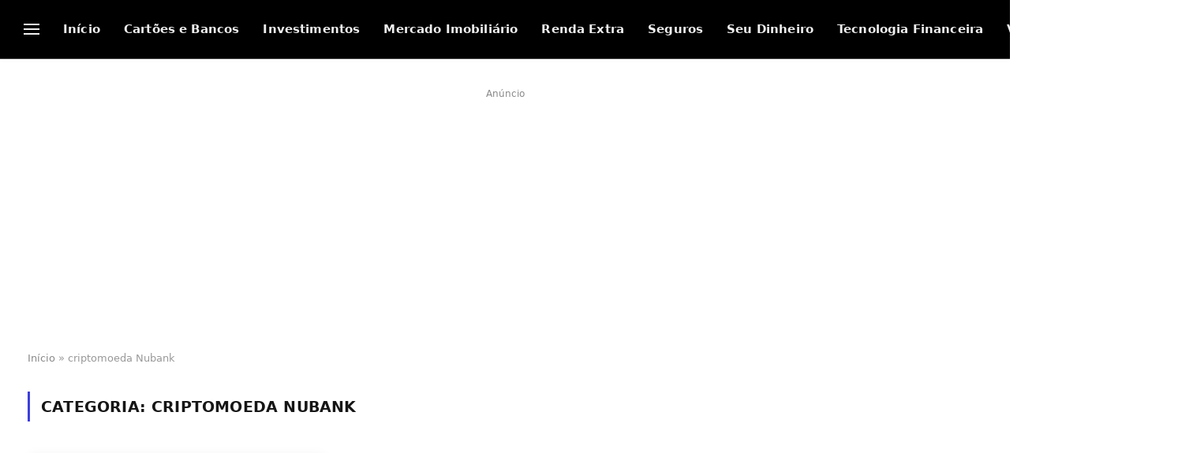

--- FILE ---
content_type: text/html; charset=UTF-8
request_url: https://ofan.com.br/tags/criptomoeda-nubank/
body_size: 12410
content:
<!DOCTYPE html><html lang="pt-BR" class="s-light site-s-light"><head><meta charset="UTF-8" /><meta name="viewport" content="width=device-width, initial-scale=1" /><link rel="dns-prefetch" href="https://pageview.joinads.me"><link rel="dns-prefetch" href="https://office.joinads.me"><link rel="dns-prefetch" href="https://script.joinads.me"><link rel="preconnect" href="https://pageview.joinads.me"><link rel="preconnect" href="https://office.joinads.me"><link rel="preconnect" href="https://script.joinads.me"><link rel="preload" href="https://script.joinads.me/myad18371.js" crossorigin="anonymous" as="script"> <script type="module" src="https://script.joinads.me/myad18371.js" crossorigin="anonymous" async></script> <meta name='robots' content='index, follow, max-image-preview:large, max-snippet:-1, max-video-preview:-1' /><title>Arquivos criptomoeda Nubank - Ofan</title><link rel="preload" as="font" href="https://ofan.com.br/wp-content/themes/smart-mag/css/icons/fonts/ts-icons.woff2?v3.2" type="font/woff2" crossorigin="anonymous" /><link rel="canonical" href="https://ofan.com.br/tags/criptomoeda-nubank/" /><meta property="og:locale" content="pt_BR" /><meta property="og:type" content="article" /><meta property="og:title" content="Arquivos criptomoeda Nubank - Ofan" /><meta property="og:url" content="https://ofan.com.br/tags/criptomoeda-nubank/" /><meta property="og:site_name" content="Ofan" /><meta name="twitter:card" content="summary_large_image" /> <script type="application/ld+json" class="yoast-schema-graph">{"@context":"https://schema.org","@graph":[{"@type":"CollectionPage","@id":"https://ofan.com.br/tags/criptomoeda-nubank/","url":"https://ofan.com.br/tags/criptomoeda-nubank/","name":"Arquivos criptomoeda Nubank - Ofan","isPartOf":{"@id":"https://ofan.com.br/#website"},"primaryImageOfPage":{"@id":"https://ofan.com.br/tags/criptomoeda-nubank/#primaryimage"},"image":{"@id":"https://ofan.com.br/tags/criptomoeda-nubank/#primaryimage"},"thumbnailUrl":"https://i0.wp.com/ofan.com.br/wp-content/uploads/2023/03/pexels-photo-5849557.webp?fit=1260%2C739&ssl=1","breadcrumb":{"@id":"https://ofan.com.br/tags/criptomoeda-nubank/#breadcrumb"},"inLanguage":"pt-BR"},{"@type":"ImageObject","inLanguage":"pt-BR","@id":"https://ofan.com.br/tags/criptomoeda-nubank/#primaryimage","url":"https://i0.wp.com/ofan.com.br/wp-content/uploads/2023/03/pexels-photo-5849557.webp?fit=1260%2C739&ssl=1","contentUrl":"https://i0.wp.com/ofan.com.br/wp-content/uploads/2023/03/pexels-photo-5849557.webp?fit=1260%2C739&ssl=1","width":1260,"height":739,"caption":"Nubank lançará sua criptomoeda: A Nucoin"},{"@type":"BreadcrumbList","@id":"https://ofan.com.br/tags/criptomoeda-nubank/#breadcrumb","itemListElement":[{"@type":"ListItem","position":1,"name":"Início","item":"https://ofan.com.br/"},{"@type":"ListItem","position":2,"name":"criptomoeda Nubank"}]},{"@type":"WebSite","@id":"https://ofan.com.br/#website","url":"https://ofan.com.br/","name":"Ofan","description":"Nosso site de finanças é o lugar ideal para você que busca aprender mais sobre o mercado financeiro e como gerir suas finanças pessoais de forma eficiente. Oferecemos dicas e informações completas sobre investimentos, empréstimos, financiamentos, cartões de crédito e outras soluções financeiras para ajudá-lo a tomar decisões mais seguras e inteligentes com seu dinheiro. Nossas análises são atualizadas regularmente, de modo que você sempre terá acesso às informações mais recentes e relevantes.","publisher":{"@id":"https://ofan.com.br/#/schema/person/2625d21d6d8e826bec4b731bb36d23e1"},"potentialAction":[{"@type":"SearchAction","target":{"@type":"EntryPoint","urlTemplate":"https://ofan.com.br/?s={search_term_string}"},"query-input":{"@type":"PropertyValueSpecification","valueRequired":true,"valueName":"search_term_string"}}],"inLanguage":"pt-BR"},{"@type":["Person","Organization"],"@id":"https://ofan.com.br/#/schema/person/2625d21d6d8e826bec4b731bb36d23e1","name":"Rodrigo G. C","image":{"@type":"ImageObject","inLanguage":"pt-BR","@id":"https://ofan.com.br/#/schema/person/image/","url":"https://i0.wp.com/ofan.com.br/wp-content/uploads/2023/02/cropped-cropped-245dc278-007f-40ea-9b69-7586de9e5803-2.jpg?fit=512%2C345&ssl=1","contentUrl":"https://i0.wp.com/ofan.com.br/wp-content/uploads/2023/02/cropped-cropped-245dc278-007f-40ea-9b69-7586de9e5803-2.jpg?fit=512%2C345&ssl=1","width":512,"height":345,"caption":"Rodrigo G. C"},"logo":{"@id":"https://ofan.com.br/#/schema/person/image/"},"description":"Meu nome é Rodrigo, nosso site é dedicado ao mundo das finanças. Através de uma abordagem clara e objetiva, nosso objetivo é fornecer conteúdo de qualidade que seja relevante e útil para nossa audiência. E-mail: contato@ofan.com.br","sameAs":["https://ofan.com.br"]}]}</script> <link rel='dns-prefetch' href='//www.googletagmanager.com' /><link rel='dns-prefetch' href='//stats.wp.com' /><link rel='dns-prefetch' href='//fonts.googleapis.com' /><link rel='dns-prefetch' href='//script.joinads.me' /><link rel='dns-prefetch' href='//pageview.joinads.me' /><link rel='dns-prefetch' href='//www.google-analytics.com' /><link rel='dns-prefetch' href='//f.clarity.ms' /><link rel='dns-prefetch' href='//pagead2.googlesyndication.com' /><link rel='dns-prefetch' href='//securepubads.g.doubleclick.net' /><link rel='dns-prefetch' href='//www.googletagservices.com' /><link rel='dns-prefetch' href='//office.joinads.me' /><link rel='preconnect' href='//i0.wp.com' /><link rel='preconnect' href='//c0.wp.com' /><link rel='preconnect' href='https://script.joinads.me' /><link rel='preconnect' href='https://www.googletagservices.com' /><link rel="alternate" type="application/rss+xml" title="Feed para Ofan &raquo;" href="https://ofan.com.br/feed/" /><link rel="alternate" type="application/rss+xml" title="Feed de comentários para Ofan &raquo;" href="https://ofan.com.br/comments/feed/" /><link rel="alternate" type="application/rss+xml" title="Feed de tag para Ofan &raquo; criptomoeda Nubank" href="https://ofan.com.br/tags/criptomoeda-nubank/feed/" /><link data-optimized="2" rel="stylesheet" href="https://ofan.com.br/wp-content/litespeed/css/9ddde6f056777910142466059ac05a62.css?ver=e24b4" /> <script type="text/javascript" src="https://c0.wp.com/c/6.8.3/wp-includes/js/jquery/jquery.min.js" id="jquery-core-js"></script> 
 <script type="text/javascript" src="https://www.googletagmanager.com/gtag/js?id=GT-TBWWH8J" id="google_gtagjs-js" async></script> <script id="google_gtagjs-js-after" type="litespeed/javascript">window.dataLayer=window.dataLayer||[];function gtag(){dataLayer.push(arguments)}
gtag("set","linker",{"domains":["ofan.com.br"]});gtag("js",new Date());gtag("set","developer_id.dZTNiMT",!0);gtag("config","GT-TBWWH8J")</script> <link rel="https://api.w.org/" href="https://ofan.com.br/wp-json/" /><link rel="alternate" title="JSON" type="application/json" href="https://ofan.com.br/wp-json/wp/v2/tags/440" /><link rel="EditURI" type="application/rsd+xml" title="RSD" href="https://ofan.com.br/xmlrpc.php?rsd" /><meta name="generator" content="Site Kit by Google 1.170.0" /><meta name="google-adsense-platform-account" content="ca-host-pub-2644536267352236"><meta name="google-adsense-platform-domain" content="sitekit.withgoogle.com"> <script type="application/javascript" src='https://sdki.truepush.com/sdk/v2.0.4/app.js' async></script>  <script type="text/javascript" async="async" src="https://pagead2.googlesyndication.com/pagead/js/adsbygoogle.js?client=ca-pub-2064617229391220&amp;host=ca-host-pub-2644536267352236" crossorigin="anonymous"></script> <link rel="icon" href="https://i0.wp.com/ofan.com.br/wp-content/uploads/2023/12/cropped-Favicon-Ofan-512-x-512-PNG.png?fit=32%2C32&#038;ssl=1" sizes="32x32" /><link rel="icon" href="https://i0.wp.com/ofan.com.br/wp-content/uploads/2023/12/cropped-Favicon-Ofan-512-x-512-PNG.png?fit=192%2C192&#038;ssl=1" sizes="192x192" /><link rel="apple-touch-icon" href="https://i0.wp.com/ofan.com.br/wp-content/uploads/2023/12/cropped-Favicon-Ofan-512-x-512-PNG.png?fit=180%2C180&#038;ssl=1" /><meta name="msapplication-TileImage" content="https://i0.wp.com/ofan.com.br/wp-content/uploads/2023/12/cropped-Favicon-Ofan-512-x-512-PNG.png?fit=270%2C270&#038;ssl=1" /></head><body class="archive tag tag-criptomoeda-nubank tag-440 wp-theme-smart-mag no-sidebar has-lb has-lb-sm ts-img-hov-fade layout-normal"><div id="joinadsloader__wrapper"><div id="joinadsloader__spinner"></div></div> <script>window.scrollTo({top:0, behavior:'smooth'});disableScroll();let loader = document.querySelector('#joinadsloader__wrapper');let waitSlotRender = ['Content1'];if (waitSlotRender.length > 0) { setupAdListener();} else { window.addEventListener("load", () => { waitFor(() => true).then(() => { fadeOut(loader);});});} setTimeout(() => { fadeOut(loader);}, 7000);function fadeOut(div) { if (document.getElementById(div.id)) { div.addEventListener('animationend', () => { document.body.style.position = '';div.remove();});div.style = 'animation:joinadsloader-fadeOut 0.5s forwards;';} enableScroll();} function waitFor(conditionFunction) { const poll = resolve => { if (conditionFunction()) resolve();else setTimeout(() => poll(resolve), 10);};return new Promise(poll);} function setupAdListener() { window.googletag = window.googletag || {cmd:[]};googletag.cmd.push(() => { googletag.pubads().addEventListener('slotOnload', event => { if (!event.isEmpty) { adLoaded = true;fadeOut(loader);} if (Array.isArray(waitSlotRender) && waitSlotRender.includes(event.slot.getSlotElementId())) { waitFor(() => true).then(() => { fadeOut(loader);});} });});} function disableScroll() { document.body.style.overflow = 'hidden';document.body.style.position = 'fixed';document.body.style.width = '100%';} function enableScroll() { document.body.style.overflow = '';document.body.style.position = '';document.body.style.width = '';}</script> 
<noscript>
<img height="1" width="1" style="display:none" alt="fbpx"
src="https://www.facebook.com/tr?id=839245361720913&ev=PageView&noscript=1" />
</noscript><div class="main-wrap"><div class="off-canvas-backdrop"></div><div class="mobile-menu-container off-canvas" id="off-canvas"><div class="off-canvas-head">
<a href="#" class="close">
<span class="visuallyhidden">Close Menu</span>
<i class="tsi tsi-times"></i>
</a><div class="ts-logo">
<img data-lazyloaded="1" src="[data-uri]" class="logo-mobile logo-image logo-image-dark" data-src="https://i0.wp.com/ofan.com.br/wp-content/uploads/2023/12/logo-ofan-sem-fundo-png.png?fit=2000%2C720&#038;ssl=1" width="1000" height="360" alt="Ofan"/><img data-lazyloaded="1" src="[data-uri]" class="logo-mobile logo-image" data-src="https://i0.wp.com/ofan.com.br/wp-content/uploads/2023/12/logo-ofan-sem-fundo-png.png?fit=2000%2C720&#038;ssl=1" width="1000" height="360" alt="Ofan"/></div></div><div class="off-canvas-content"><ul class="mobile-menu"></ul><div class="off-canvas-widgets"><div id="smartmag-block-posts-small-3" class="widget ts-block-widget smartmag-widget-posts-small"><div class="block"><section class="block-wrap block-posts-small block-sc has-media-shadows" data-id="1"><div class="block-content"><div class="loop loop-small loop-small- loop-sep loop-small-sep grid grid-1 md:grid-1 sm:grid-1 xs:grid-1"><article class="l-post small-post m-pos-left"><div class="media">
<a href="https://ofan.com.br/car-accident-lawyer-the-financial-impact/" class="image-link media-ratio ratio-is-custom" title="Car Accident Lawyer: The Financial Impact"><span data-bgsrc="https://i0.wp.com/ofan.com.br/wp-content/uploads/2025/10/car-accident-lawyer-the-financial-impact.webp?fit=300%2C200&amp;ssl=1" class="img bg-cover wp-post-image attachment-medium size-medium lazyload" data-bgset="https://i0.wp.com/ofan.com.br/wp-content/uploads/2025/10/car-accident-lawyer-the-financial-impact.webp?w=1280&amp;ssl=1 1280w, https://i0.wp.com/ofan.com.br/wp-content/uploads/2025/10/car-accident-lawyer-the-financial-impact.webp?resize=300%2C200&amp;ssl=1 300w, https://i0.wp.com/ofan.com.br/wp-content/uploads/2025/10/car-accident-lawyer-the-financial-impact.webp?resize=1024%2C682&amp;ssl=1 1024w, https://i0.wp.com/ofan.com.br/wp-content/uploads/2025/10/car-accident-lawyer-the-financial-impact.webp?resize=768%2C512&amp;ssl=1 768w, https://i0.wp.com/ofan.com.br/wp-content/uploads/2025/10/car-accident-lawyer-the-financial-impact.webp?resize=150%2C100&amp;ssl=1 150w, https://i0.wp.com/ofan.com.br/wp-content/uploads/2025/10/car-accident-lawyer-the-financial-impact.webp?resize=450%2C300&amp;ssl=1 450w, https://i0.wp.com/ofan.com.br/wp-content/uploads/2025/10/car-accident-lawyer-the-financial-impact.webp?resize=1200%2C800&amp;ssl=1 1200w" data-sizes="(max-width: 122px) 100vw, 122px" role="img" aria-label="Car Accident Lawyer: The Financial Impact"></span></a></div><div class="content"><div class="post-meta post-meta-a post-meta-left has-below"><h4 class="is-title post-title"><a href="https://ofan.com.br/car-accident-lawyer-the-financial-impact/">Car Accident Lawyer: The Financial Impact</a></h4><div class="post-meta-items meta-below"><span class="meta-item date"><span class="date-link"><time class="post-date" datetime="2025-10-28T17:31:53-03:00">28 de outubro de 2025</time></span></span></div></div></div></article><article class="l-post small-post m-pos-left"><div class="media">
<a href="https://ofan.com.br/elon-musk-atinge-marca-historica-de-us-500-bilhoes/" class="image-link media-ratio ratio-is-custom" title="Elon Musk Atinge Marca Histórica de US$ 500 bilhões"><span data-bgsrc="https://i0.wp.com/ofan.com.br/wp-content/uploads/2025/10/elon-musk-atinge-marca-historica-de-us-500-bilhoes.webp?fit=300%2C201&amp;ssl=1" class="img bg-cover wp-post-image attachment-medium size-medium lazyload" data-bgset="https://i0.wp.com/ofan.com.br/wp-content/uploads/2025/10/elon-musk-atinge-marca-historica-de-us-500-bilhoes.webp?w=1280&amp;ssl=1 1280w, https://i0.wp.com/ofan.com.br/wp-content/uploads/2025/10/elon-musk-atinge-marca-historica-de-us-500-bilhoes.webp?resize=300%2C201&amp;ssl=1 300w, https://i0.wp.com/ofan.com.br/wp-content/uploads/2025/10/elon-musk-atinge-marca-historica-de-us-500-bilhoes.webp?resize=1024%2C685&amp;ssl=1 1024w, https://i0.wp.com/ofan.com.br/wp-content/uploads/2025/10/elon-musk-atinge-marca-historica-de-us-500-bilhoes.webp?resize=768%2C514&amp;ssl=1 768w, https://i0.wp.com/ofan.com.br/wp-content/uploads/2025/10/elon-musk-atinge-marca-historica-de-us-500-bilhoes.webp?resize=150%2C100&amp;ssl=1 150w, https://i0.wp.com/ofan.com.br/wp-content/uploads/2025/10/elon-musk-atinge-marca-historica-de-us-500-bilhoes.webp?resize=450%2C301&amp;ssl=1 450w, https://i0.wp.com/ofan.com.br/wp-content/uploads/2025/10/elon-musk-atinge-marca-historica-de-us-500-bilhoes.webp?resize=1200%2C803&amp;ssl=1 1200w" data-sizes="(max-width: 122px) 100vw, 122px" role="img" aria-label="Elon Musk Atinge Marca Histórica de US$ 500 bilhões"></span></a></div><div class="content"><div class="post-meta post-meta-a post-meta-left has-below"><h4 class="is-title post-title"><a href="https://ofan.com.br/elon-musk-atinge-marca-historica-de-us-500-bilhoes/">Elon Musk Atinge Marca Histórica de US$ 500 bilhões</a></h4><div class="post-meta-items meta-below"><span class="meta-item date"><span class="date-link"><time class="post-date" datetime="2025-10-11T16:42:43-03:00">11 de outubro de 2025</time></span></span></div></div></div></article><article class="l-post small-post m-pos-left"><div class="media">
<a href="https://ofan.com.br/o-que-sao-bdrs-e-como-investir-neles/" class="image-link media-ratio ratio-is-custom" title="O que são BDRs e como investir neles?"><span data-bgsrc="https://i0.wp.com/ofan.com.br/wp-content/uploads/2024/09/o-que-sao-bdrs-e-como-investir-neles.webp?fit=300%2C200&amp;ssl=1" class="img bg-cover wp-post-image attachment-medium size-medium lazyload" data-bgset="https://i0.wp.com/ofan.com.br/wp-content/uploads/2024/09/o-que-sao-bdrs-e-como-investir-neles.webp?w=1280&amp;ssl=1 1280w, https://i0.wp.com/ofan.com.br/wp-content/uploads/2024/09/o-que-sao-bdrs-e-como-investir-neles.webp?resize=300%2C200&amp;ssl=1 300w, https://i0.wp.com/ofan.com.br/wp-content/uploads/2024/09/o-que-sao-bdrs-e-como-investir-neles.webp?resize=1024%2C682&amp;ssl=1 1024w, https://i0.wp.com/ofan.com.br/wp-content/uploads/2024/09/o-que-sao-bdrs-e-como-investir-neles.webp?resize=768%2C512&amp;ssl=1 768w, https://i0.wp.com/ofan.com.br/wp-content/uploads/2024/09/o-que-sao-bdrs-e-como-investir-neles.webp?resize=150%2C100&amp;ssl=1 150w, https://i0.wp.com/ofan.com.br/wp-content/uploads/2024/09/o-que-sao-bdrs-e-como-investir-neles.webp?resize=450%2C300&amp;ssl=1 450w, https://i0.wp.com/ofan.com.br/wp-content/uploads/2024/09/o-que-sao-bdrs-e-como-investir-neles.webp?resize=1200%2C800&amp;ssl=1 1200w" data-sizes="(max-width: 122px) 100vw, 122px" role="img" aria-label="O que são BDRs e como investir neles?"></span></a></div><div class="content"><div class="post-meta post-meta-a post-meta-left has-below"><h4 class="is-title post-title"><a href="https://ofan.com.br/o-que-sao-bdrs-e-como-investir-neles/">O que são BDRs e como investir neles?</a></h4><div class="post-meta-items meta-below"><span class="meta-item date"><span class="date-link"><time class="post-date" datetime="2025-08-25T13:42:26-03:00">25 de agosto de 2025</time></span></span></div></div></div></article><article class="l-post small-post m-pos-left"><div class="media">
<a href="https://ofan.com.br/como-juros-americanos-afetam-investimentos/" class="image-link media-ratio ratio-is-custom" title="Como os Juros Americanos Impactam os Investimentos?"><span data-bgsrc="https://i0.wp.com/ofan.com.br/wp-content/uploads/2025/04/como-juros-americanos-afetam-investimentos.webp?fit=300%2C200&amp;ssl=1" class="img bg-cover wp-post-image attachment-medium size-medium lazyload" data-bgset="https://i0.wp.com/ofan.com.br/wp-content/uploads/2025/04/como-juros-americanos-afetam-investimentos.webp?w=1280&amp;ssl=1 1280w, https://i0.wp.com/ofan.com.br/wp-content/uploads/2025/04/como-juros-americanos-afetam-investimentos.webp?resize=300%2C200&amp;ssl=1 300w, https://i0.wp.com/ofan.com.br/wp-content/uploads/2025/04/como-juros-americanos-afetam-investimentos.webp?resize=1024%2C682&amp;ssl=1 1024w, https://i0.wp.com/ofan.com.br/wp-content/uploads/2025/04/como-juros-americanos-afetam-investimentos.webp?resize=768%2C512&amp;ssl=1 768w, https://i0.wp.com/ofan.com.br/wp-content/uploads/2025/04/como-juros-americanos-afetam-investimentos.webp?resize=150%2C100&amp;ssl=1 150w, https://i0.wp.com/ofan.com.br/wp-content/uploads/2025/04/como-juros-americanos-afetam-investimentos.webp?resize=450%2C300&amp;ssl=1 450w, https://i0.wp.com/ofan.com.br/wp-content/uploads/2025/04/como-juros-americanos-afetam-investimentos.webp?resize=1200%2C800&amp;ssl=1 1200w" data-sizes="(max-width: 122px) 100vw, 122px" role="img" aria-label="Como os Juros Americanos Impactam os Investimentos?"></span></a></div><div class="content"><div class="post-meta post-meta-a post-meta-left has-below"><h4 class="is-title post-title"><a href="https://ofan.com.br/como-juros-americanos-afetam-investimentos/">Como os Juros Americanos Impactam os Investimentos?</a></h4><div class="post-meta-items meta-below"><span class="meta-item date"><span class="date-link"><time class="post-date" datetime="2025-04-29T14:35:34-03:00">29 de abril de 2025</time></span></span></div></div></div></article></div></div></section></div></div></div></div></div><div class="smart-head smart-head-a smart-head-main" id="smart-head" data-sticky="auto" data-sticky-type="smart" data-sticky-full><div class="smart-head-row smart-head-mid smart-head-row-3 s-dark smart-head-row-full"><div class="inner full"><div class="items items-left ">
<button class="offcanvas-toggle has-icon" type="button" aria-label="Menu">
<span class="hamburger-icon hamburger-icon-b">
<span class="inner"></span>
</span>
</button><div class="nav-wrap"><nav class="navigation navigation-main nav-hov-a"><ul id="menu-menu-principal" class="menu"><li id="menu-item-3318" class="menu-item menu-item-type-custom menu-item-object-custom menu-item-home menu-item-3318"><a href="https://ofan.com.br/">Início</a></li><li id="menu-item-2725" class="menu-item menu-item-type-taxonomy menu-item-object-category menu-cat-1337 menu-item-2725"><a href="https://ofan.com.br/categoria/cartoes-e-bancos/">Cartões e Bancos</a></li><li id="menu-item-2726" class="menu-item menu-item-type-taxonomy menu-item-object-category menu-cat-1338 menu-item-2726"><a href="https://ofan.com.br/categoria/investimentos/">Investimentos</a></li><li id="menu-item-2326" class="menu-item menu-item-type-taxonomy menu-item-object-category menu-cat-27 menu-item-2326"><a href="https://ofan.com.br/categoria/mercado-imobiliario/">Mercado Imobiliário</a></li><li id="menu-item-2322" class="menu-item menu-item-type-taxonomy menu-item-object-category menu-cat-26 menu-item-2322"><a href="https://ofan.com.br/categoria/renda-extra/">Renda Extra</a></li><li id="menu-item-3373" class="menu-item menu-item-type-taxonomy menu-item-object-category menu-cat-1928 menu-item-3373"><a href="https://ofan.com.br/categoria/seguros/">Seguros</a></li><li id="menu-item-2320" class="menu-item menu-item-type-taxonomy menu-item-object-category menu-cat-1 menu-item-2320"><a href="https://ofan.com.br/categoria/seu-dinheiro/">Seu Dinheiro</a></li><li id="menu-item-2321" class="menu-item menu-item-type-taxonomy menu-item-object-category menu-cat-6 menu-item-2321"><a href="https://ofan.com.br/categoria/tecnologia-financeira/">Tecnologia Financeira</a></li><li id="menu-item-3596" class="menu-item menu-item-type-taxonomy menu-item-object-category menu-cat-2144 menu-item-3596"><a href="https://ofan.com.br/categoria/variedades/">Variedades</a></li></ul></nav></div></div><div class="items items-center ">
<a href="https://ofan.com.br/" title="Ofan" rel="home" class="logo-link ts-logo logo-is-image">
<span>
<img data-lazyloaded="1" src="[data-uri]" data-src="https://ofan.com.br/wp-content/uploads/2023/12/logo-ofan-sem-fundo-png.png" class="logo-image logo-image-dark" alt="Ofan" width="2000" height="720"/><img data-lazyloaded="1" src="[data-uri]" data-src="https://ofan.com.br/wp-content/uploads/2023/12/logo-ofan-sem-fundo-png.png" class="logo-image" alt="Ofan" width="2000" height="720"/>
</span>
</a></div><div class="items items-right "><div class="scheme-switcher has-icon-only">
<a href="#" class="toggle is-icon toggle-dark" title="Switch to Dark Design - easier on eyes.">
<i class="icon tsi tsi-moon"></i>
</a>
<a href="#" class="toggle is-icon toggle-light" title="Switch to Light Design.">
<i class="icon tsi tsi-bright"></i>
</a></div><a href="#" class="search-icon has-icon-only is-icon" title="Search">
<i class="tsi tsi-search"></i>
</a></div></div></div></div><div class="smart-head smart-head-a smart-head-mobile" id="smart-head-mobile" data-sticky="mid" data-sticky-type="smart" data-sticky-full><div class="smart-head-row smart-head-mid smart-head-row-3 s-dark smart-head-row-full"><div class="inner full"><div class="items items-left ">
<button class="offcanvas-toggle has-icon" type="button" aria-label="Menu">
<span class="hamburger-icon hamburger-icon-a">
<span class="inner"></span>
</span>
</button></div><div class="items items-center ">
<a href="https://ofan.com.br/" title="Ofan" rel="home" class="logo-link ts-logo logo-is-image">
<span>
<img data-lazyloaded="1" src="[data-uri]" class="logo-mobile logo-image logo-image-dark" data-src="https://i0.wp.com/ofan.com.br/wp-content/uploads/2023/12/logo-ofan-sem-fundo-png.png?fit=2000%2C720&#038;ssl=1" width="1000" height="360" alt="Ofan"/><img data-lazyloaded="1" src="[data-uri]" class="logo-mobile logo-image" data-src="https://i0.wp.com/ofan.com.br/wp-content/uploads/2023/12/logo-ofan-sem-fundo-png.png?fit=2000%2C720&#038;ssl=1" width="1000" height="360" alt="Ofan"/>
</span>
</a></div><div class="items items-right "><div class="scheme-switcher has-icon-only">
<a href="#" class="toggle is-icon toggle-dark" title="Switch to Dark Design - easier on eyes.">
<i class="icon tsi tsi-moon"></i>
</a>
<a href="#" class="toggle is-icon toggle-light" title="Switch to Light Design.">
<i class="icon tsi tsi-bright"></i>
</a></div><a href="#" class="search-icon has-icon-only is-icon" title="Search">
<i class="tsi tsi-search"></i>
</a></div></div></div></div><div class="a-wrap a-wrap-base a-wrap-2"><div class="label">Anúncio</div> <script async src="https://pagead2.googlesyndication.com/pagead/js/adsbygoogle.js?client=ca-pub-2064617229391220"
     crossorigin="anonymous"></script> 
<ins class="adsbygoogle"
style="display:block"
data-ad-client="ca-pub-2064617229391220"
data-ad-slot="2745385789"
data-ad-format="auto"
data-full-width-responsive="true"></ins> <script>(adsbygoogle = window.adsbygoogle || []).push({});</script></div><nav class="breadcrumbs is-full-width breadcrumbs-a" id="breadcrumb"><div class="inner ts-contain "><span><span><a href="https://ofan.com.br/">Início</a></span> » <span class="breadcrumb_last" aria-current="page">criptomoeda Nubank</span></span></div></nav><div class="main ts-contain cf no-sidebar"><div class="ts-row"><div class="col-8 main-content"><h1 class="archive-heading">
Categoria: <span>criptomoeda Nubank</span></h1><section class="block-wrap block-grid mb-none has-media-shadows" data-id="2"><div class="block-content"><div class="loop loop-grid loop-grid-card grid grid-3 md:grid-2 xs:grid-1"><article class="l-post grid-post grid-card-post"><div class="media">
<a href="https://ofan.com.br/nubank-lancara-sua-criptomoeda-a-nucoin/" class="image-link media-ratio ratio-16-9" title="Nubank lançará sua Criptomoeda: A Nucoin"><span data-bgsrc="https://i0.wp.com/ofan.com.br/wp-content/uploads/2023/03/pexels-photo-5849557.webp?fit=1024%2C601&amp;ssl=1" class="img bg-cover wp-post-image attachment-bunyad-grid size-bunyad-grid no-lazy skip-lazy" data-bgset="https://i0.wp.com/ofan.com.br/wp-content/uploads/2023/03/pexels-photo-5849557.webp?w=1260&amp;ssl=1 1260w, https://i0.wp.com/ofan.com.br/wp-content/uploads/2023/03/pexels-photo-5849557.webp?resize=300%2C176&amp;ssl=1 300w, https://i0.wp.com/ofan.com.br/wp-content/uploads/2023/03/pexels-photo-5849557.webp?resize=1024%2C601&amp;ssl=1 1024w, https://i0.wp.com/ofan.com.br/wp-content/uploads/2023/03/pexels-photo-5849557.webp?resize=768%2C450&amp;ssl=1 768w" data-sizes="(max-width: 390px) 100vw, 390px" role="img" aria-label="Nubank lançará sua criptomoeda: A Nucoin"></span></a></div><div class="content"><div class="post-meta post-meta-a has-below"><div class="post-meta-items meta-above"><span class="meta-item cat-labels">
<a href="https://ofan.com.br/categoria/tecnologia-financeira/" class="category term-color-6" rel="category">Tecnologia Financeira</a>
</span></div><h2 class="is-title post-title"><a href="https://ofan.com.br/nubank-lancara-sua-criptomoeda-a-nucoin/">Nubank lançará sua Criptomoeda: A Nucoin</a></h2><div class="post-meta-items meta-below"><span class="meta-item post-author"><span class="by">By</span> <a href="https://ofan.com.br/author/rodrigogc2014/" title="Posts de Rodrigo G. C" rel="author">Rodrigo G. C</a></span><span class="meta-item date"><span class="date-link"><time class="post-date" datetime="2023-03-08T12:00:14-03:00">8 de março de 2023</time></span></span></div></div><div class="excerpt"><p>Nubank lançará sua criptomoeda: A Nucoin. O Nubank lançará sua criptomoeda, a Nucoin, que promete revolucionar o mercado financeiro. Este&hellip;</p></div></div></article></div><nav class="main-pagination pagination-numbers" data-type="numbers"></nav></div></section></div></div></div><footer class="main-footer cols-gap-lg footer-bold s-dark"><div class="lower-footer bold-footer-lower"><div class="ts-contain inner"><div class="links"><div class="menu-menu-secundario-container"><ul id="menu-menu-secundario" class="menu"><li id="menu-item-2337" class="menu-item menu-item-type-post_type menu-item-object-page menu-item-privacy-policy menu-item-2337"><a rel="privacy-policy" href="https://ofan.com.br/politica-de-privacidade/">Política de Privacidade</a></li><li id="menu-item-2338" class="menu-item menu-item-type-post_type menu-item-object-page menu-item-2338"><a href="https://ofan.com.br/contato/">Contato</a></li><li id="menu-item-2339" class="menu-item menu-item-type-post_type menu-item-object-page menu-item-2339"><a href="https://ofan.com.br/politica-de-cookies/">Política de Cookies</a></li><li id="menu-item-2340" class="menu-item menu-item-type-post_type menu-item-object-page menu-item-2340"><a href="https://ofan.com.br/sobre-nos/">Sobre Nós</a></li><li id="menu-item-2341" class="menu-item menu-item-type-post_type menu-item-object-page menu-item-2341"><a href="https://ofan.com.br/termos-e-condicoes-de-uso-do-site/">Termos e Condições de Uso do Site</a></li></ul></div></div><div class="copyright">
&copy; 2026 Todos os direitos reservados - OFAN</div></div></div></footer></div><div class="search-modal-wrap" data-scheme="dark"><div class="search-modal-box" role="dialog" aria-modal="true"><form method="get" class="search-form" action="https://ofan.com.br/">
<input type="search" class="search-field live-search-query" name="s" placeholder="Search..." value="" required /><button type="submit" class="search-submit visuallyhidden">Submit</button><p class="message">
Type above and press <em>Enter</em> to search. Press <em>Esc</em> to cancel.</p></form></div></div> <script type="speculationrules">{"prefetch":[{"source":"document","where":{"and":[{"href_matches":"\/*"},{"not":{"href_matches":["\/wp-*.php","\/wp-admin\/*","\/wp-content\/uploads\/*","\/wp-content\/*","\/wp-content\/plugins\/*","\/wp-content\/themes\/smart-mag\/*","\/*\\?(.+)"]}},{"not":{"selector_matches":"a[rel~=\"nofollow\"]"}},{"not":{"selector_matches":".no-prefetch, .no-prefetch a"}}]},"eagerness":"conservative"}]}</script> <div id='fb-pxl-ajax-code'></div><div id="cookies-eu-wrapper"><div
id="cookies-eu-banner"
data-wait-remove="250"
><div id="cookies-eu-label">Este site usa cookies para melhorar sua experiência de navegação. Ao continuar você concorda com nossa Política de Cookies.
&nbsp;&nbsp;</div><div id="cookies-eu-buttons">
<button id="cookies-eu-reject" class="cookies-eu-reject">Não aceito</button>
<button id="cookies-eu-accept" class="cookies-eu-accept">Aceito</button></div></div></div><div id="cookies-eu-banner-closed">
<span>Privacidad</span></div><div id="detect-modal" class="ts-modal detect-modal" aria-hidden="true"
data-delay="1"
data-no-reshow 				data-reshow-timeout="2"><div class="ts-modal-overlay" tabindex="-1"><div class="ts-modal-container" role="dialog" aria-modal="true" aria-labelledby="detect-modal-title"><header class="ts-modal-header"><div id="detect-modal-title" class="visuallyhidden">
Bloqueador de anúncios ativado!</div><button class="close-btn" aria-label="Close modal" data-micromodal-close></button></header><div class="detect-modal-content">
<svg class="stop-icon" width="70px" height="70px" viewBox="0 0 24 24" fill="none" xmlns="http://www.w3.org/2000/svg"><g id="Warning"><path id="Vector" d="M5.75 5.75L18.25 18.25M12 21C7.02944 21 3 16.9706 3 12C3 7.02944 7.02944 3 12 3C16.9706 3 21 7.02944 21 12C21 16.9706 16.9706 21 12 21Z" stroke="currentColor" stroke-width="2" stroke-linecap="round" stroke-linejoin="round"/></g></svg><h5 class="heading">Bloqueador de anúncios ativado!</h5><div class="message">
Nosso site é possível através da exibição de anúncios on-line aos nossos visitantes. Por favor, ajude-nos desativando seu bloqueador de anúncios.</div></div></div></div></div> <script>/** @copyright 2023 ThemeSphere. */"use strict";(function() {let theModal;let noReshow = 0;let didTest  = false;const STORAGE_KEY = 'detect-message-shown';function init() {document.readyState === 'complete' ? ready() : window.addEventListener('load', ready);}function ready() {theModal = document.querySelector('#detect-modal');const delay = parseFloat(theModal.dataset.delay);(delay > 0 ? setTimeout(() => doTest(), delay*1000) : doTest());}function doTest() {const random = max => Math.floor(Math.random() * max);if (didTest) {return;}const testWrap = document.createElement('ins');const classes = ['adsbygoogle', 'ad-slot',random(1000)];const testStyle = 'background: transparent; z-index: -1; height: 1px; width: 0; position: absolute;';Object.assign(testWrap, {className: classes.sort(() => .5 - Math.random()).join(' '),style: testStyle,'data-ad-slot': random(10^6)});document.body.append(testWrap);const testWrap2 = document.createElement('div');document.body.append(Object.assign(testWrap2,{className: 'ad-250',style: testStyle}));requestAnimationFrame(() => {if (!testWrap.clientHeight || !testWrap2.clientHeight) {showModal();}testWrap.remove();testWrap2.remove();didTest = true;});}function toggleScroll(toggle) {switch (toggle) {case 'enable':Object.assign(document.body.style, { overflow: '' });break;case 'disable':Object.assign(document.body.style, { overflow: 'hidden' });break;default:}}function initModal() {noReshow = theModal.hasAttribute('data-no-reshow') ? 1 : 0;}function showModal() {initModal();if (noReshow) {const value = localStorage.getItem(STORAGE_KEY);if (value && value > Date.now()) {return;}}theModal.classList.toggle('is-open');theModal.setAttribute('aria-hidden', 'false');toggleScroll('disable');theModal.addEventListener('click', e => {if (e.target.hasAttribute('data-micromodal-close')) {closeModal();e.preventDefault();}});}function closeModal() {theModal.classList.toggle('is-open');theModal.setAttribute('aria-hidden', 'true');toggleScroll('enable');if (noReshow) {localStorage.setItem(STORAGE_KEY, Date.now() + (parseInt(theModal.dataset.reshowTimeout) * 3600 * 1000));}else {localStorage.removeItem(STORAGE_KEY);}}init();})();</script> <script type="text/javascript" id="jetpack-stats-js-before">/*  */
_stq = window._stq || [];
_stq.push([ "view", {"v":"ext","blog":"220407822","post":"0","tz":"-3","srv":"ofan.com.br","arch_tag":"criptomoeda-nubank","arch_results":"1","j":"1:15.4"} ]);
_stq.push([ "clickTrackerInit", "220407822", "0" ]);
/*  */</script> <script type="text/javascript" src="https://stats.wp.com/e-202604.js" id="jetpack-stats-js" defer="defer" data-wp-strategy="defer"></script> <script data-no-optimize="1">window.lazyLoadOptions=Object.assign({},{threshold:300},window.lazyLoadOptions||{});!function(t,e){"object"==typeof exports&&"undefined"!=typeof module?module.exports=e():"function"==typeof define&&define.amd?define(e):(t="undefined"!=typeof globalThis?globalThis:t||self).LazyLoad=e()}(this,function(){"use strict";function e(){return(e=Object.assign||function(t){for(var e=1;e<arguments.length;e++){var n,a=arguments[e];for(n in a)Object.prototype.hasOwnProperty.call(a,n)&&(t[n]=a[n])}return t}).apply(this,arguments)}function o(t){return e({},at,t)}function l(t,e){return t.getAttribute(gt+e)}function c(t){return l(t,vt)}function s(t,e){return function(t,e,n){e=gt+e;null!==n?t.setAttribute(e,n):t.removeAttribute(e)}(t,vt,e)}function i(t){return s(t,null),0}function r(t){return null===c(t)}function u(t){return c(t)===_t}function d(t,e,n,a){t&&(void 0===a?void 0===n?t(e):t(e,n):t(e,n,a))}function f(t,e){et?t.classList.add(e):t.className+=(t.className?" ":"")+e}function _(t,e){et?t.classList.remove(e):t.className=t.className.replace(new RegExp("(^|\\s+)"+e+"(\\s+|$)")," ").replace(/^\s+/,"").replace(/\s+$/,"")}function g(t){return t.llTempImage}function v(t,e){!e||(e=e._observer)&&e.unobserve(t)}function b(t,e){t&&(t.loadingCount+=e)}function p(t,e){t&&(t.toLoadCount=e)}function n(t){for(var e,n=[],a=0;e=t.children[a];a+=1)"SOURCE"===e.tagName&&n.push(e);return n}function h(t,e){(t=t.parentNode)&&"PICTURE"===t.tagName&&n(t).forEach(e)}function a(t,e){n(t).forEach(e)}function m(t){return!!t[lt]}function E(t){return t[lt]}function I(t){return delete t[lt]}function y(e,t){var n;m(e)||(n={},t.forEach(function(t){n[t]=e.getAttribute(t)}),e[lt]=n)}function L(a,t){var o;m(a)&&(o=E(a),t.forEach(function(t){var e,n;e=a,(t=o[n=t])?e.setAttribute(n,t):e.removeAttribute(n)}))}function k(t,e,n){f(t,e.class_loading),s(t,st),n&&(b(n,1),d(e.callback_loading,t,n))}function A(t,e,n){n&&t.setAttribute(e,n)}function O(t,e){A(t,rt,l(t,e.data_sizes)),A(t,it,l(t,e.data_srcset)),A(t,ot,l(t,e.data_src))}function w(t,e,n){var a=l(t,e.data_bg_multi),o=l(t,e.data_bg_multi_hidpi);(a=nt&&o?o:a)&&(t.style.backgroundImage=a,n=n,f(t=t,(e=e).class_applied),s(t,dt),n&&(e.unobserve_completed&&v(t,e),d(e.callback_applied,t,n)))}function x(t,e){!e||0<e.loadingCount||0<e.toLoadCount||d(t.callback_finish,e)}function M(t,e,n){t.addEventListener(e,n),t.llEvLisnrs[e]=n}function N(t){return!!t.llEvLisnrs}function z(t){if(N(t)){var e,n,a=t.llEvLisnrs;for(e in a){var o=a[e];n=e,o=o,t.removeEventListener(n,o)}delete t.llEvLisnrs}}function C(t,e,n){var a;delete t.llTempImage,b(n,-1),(a=n)&&--a.toLoadCount,_(t,e.class_loading),e.unobserve_completed&&v(t,n)}function R(i,r,c){var l=g(i)||i;N(l)||function(t,e,n){N(t)||(t.llEvLisnrs={});var a="VIDEO"===t.tagName?"loadeddata":"load";M(t,a,e),M(t,"error",n)}(l,function(t){var e,n,a,o;n=r,a=c,o=u(e=i),C(e,n,a),f(e,n.class_loaded),s(e,ut),d(n.callback_loaded,e,a),o||x(n,a),z(l)},function(t){var e,n,a,o;n=r,a=c,o=u(e=i),C(e,n,a),f(e,n.class_error),s(e,ft),d(n.callback_error,e,a),o||x(n,a),z(l)})}function T(t,e,n){var a,o,i,r,c;t.llTempImage=document.createElement("IMG"),R(t,e,n),m(c=t)||(c[lt]={backgroundImage:c.style.backgroundImage}),i=n,r=l(a=t,(o=e).data_bg),c=l(a,o.data_bg_hidpi),(r=nt&&c?c:r)&&(a.style.backgroundImage='url("'.concat(r,'")'),g(a).setAttribute(ot,r),k(a,o,i)),w(t,e,n)}function G(t,e,n){var a;R(t,e,n),a=e,e=n,(t=Et[(n=t).tagName])&&(t(n,a),k(n,a,e))}function D(t,e,n){var a;a=t,(-1<It.indexOf(a.tagName)?G:T)(t,e,n)}function S(t,e,n){var a;t.setAttribute("loading","lazy"),R(t,e,n),a=e,(e=Et[(n=t).tagName])&&e(n,a),s(t,_t)}function V(t){t.removeAttribute(ot),t.removeAttribute(it),t.removeAttribute(rt)}function j(t){h(t,function(t){L(t,mt)}),L(t,mt)}function F(t){var e;(e=yt[t.tagName])?e(t):m(e=t)&&(t=E(e),e.style.backgroundImage=t.backgroundImage)}function P(t,e){var n;F(t),n=e,r(e=t)||u(e)||(_(e,n.class_entered),_(e,n.class_exited),_(e,n.class_applied),_(e,n.class_loading),_(e,n.class_loaded),_(e,n.class_error)),i(t),I(t)}function U(t,e,n,a){var o;n.cancel_on_exit&&(c(t)!==st||"IMG"===t.tagName&&(z(t),h(o=t,function(t){V(t)}),V(o),j(t),_(t,n.class_loading),b(a,-1),i(t),d(n.callback_cancel,t,e,a)))}function $(t,e,n,a){var o,i,r=(i=t,0<=bt.indexOf(c(i)));s(t,"entered"),f(t,n.class_entered),_(t,n.class_exited),o=t,i=a,n.unobserve_entered&&v(o,i),d(n.callback_enter,t,e,a),r||D(t,n,a)}function q(t){return t.use_native&&"loading"in HTMLImageElement.prototype}function H(t,o,i){t.forEach(function(t){return(a=t).isIntersecting||0<a.intersectionRatio?$(t.target,t,o,i):(e=t.target,n=t,a=o,t=i,void(r(e)||(f(e,a.class_exited),U(e,n,a,t),d(a.callback_exit,e,n,t))));var e,n,a})}function B(e,n){var t;tt&&!q(e)&&(n._observer=new IntersectionObserver(function(t){H(t,e,n)},{root:(t=e).container===document?null:t.container,rootMargin:t.thresholds||t.threshold+"px"}))}function J(t){return Array.prototype.slice.call(t)}function K(t){return t.container.querySelectorAll(t.elements_selector)}function Q(t){return c(t)===ft}function W(t,e){return e=t||K(e),J(e).filter(r)}function X(e,t){var n;(n=K(e),J(n).filter(Q)).forEach(function(t){_(t,e.class_error),i(t)}),t.update()}function t(t,e){var n,a,t=o(t);this._settings=t,this.loadingCount=0,B(t,this),n=t,a=this,Y&&window.addEventListener("online",function(){X(n,a)}),this.update(e)}var Y="undefined"!=typeof window,Z=Y&&!("onscroll"in window)||"undefined"!=typeof navigator&&/(gle|ing|ro)bot|crawl|spider/i.test(navigator.userAgent),tt=Y&&"IntersectionObserver"in window,et=Y&&"classList"in document.createElement("p"),nt=Y&&1<window.devicePixelRatio,at={elements_selector:".lazy",container:Z||Y?document:null,threshold:300,thresholds:null,data_src:"src",data_srcset:"srcset",data_sizes:"sizes",data_bg:"bg",data_bg_hidpi:"bg-hidpi",data_bg_multi:"bg-multi",data_bg_multi_hidpi:"bg-multi-hidpi",data_poster:"poster",class_applied:"applied",class_loading:"litespeed-loading",class_loaded:"litespeed-loaded",class_error:"error",class_entered:"entered",class_exited:"exited",unobserve_completed:!0,unobserve_entered:!1,cancel_on_exit:!0,callback_enter:null,callback_exit:null,callback_applied:null,callback_loading:null,callback_loaded:null,callback_error:null,callback_finish:null,callback_cancel:null,use_native:!1},ot="src",it="srcset",rt="sizes",ct="poster",lt="llOriginalAttrs",st="loading",ut="loaded",dt="applied",ft="error",_t="native",gt="data-",vt="ll-status",bt=[st,ut,dt,ft],pt=[ot],ht=[ot,ct],mt=[ot,it,rt],Et={IMG:function(t,e){h(t,function(t){y(t,mt),O(t,e)}),y(t,mt),O(t,e)},IFRAME:function(t,e){y(t,pt),A(t,ot,l(t,e.data_src))},VIDEO:function(t,e){a(t,function(t){y(t,pt),A(t,ot,l(t,e.data_src))}),y(t,ht),A(t,ct,l(t,e.data_poster)),A(t,ot,l(t,e.data_src)),t.load()}},It=["IMG","IFRAME","VIDEO"],yt={IMG:j,IFRAME:function(t){L(t,pt)},VIDEO:function(t){a(t,function(t){L(t,pt)}),L(t,ht),t.load()}},Lt=["IMG","IFRAME","VIDEO"];return t.prototype={update:function(t){var e,n,a,o=this._settings,i=W(t,o);{if(p(this,i.length),!Z&&tt)return q(o)?(e=o,n=this,i.forEach(function(t){-1!==Lt.indexOf(t.tagName)&&S(t,e,n)}),void p(n,0)):(t=this._observer,o=i,t.disconnect(),a=t,void o.forEach(function(t){a.observe(t)}));this.loadAll(i)}},destroy:function(){this._observer&&this._observer.disconnect(),K(this._settings).forEach(function(t){I(t)}),delete this._observer,delete this._settings,delete this.loadingCount,delete this.toLoadCount},loadAll:function(t){var e=this,n=this._settings;W(t,n).forEach(function(t){v(t,e),D(t,n,e)})},restoreAll:function(){var e=this._settings;K(e).forEach(function(t){P(t,e)})}},t.load=function(t,e){e=o(e);D(t,e)},t.resetStatus=function(t){i(t)},t}),function(t,e){"use strict";function n(){e.body.classList.add("litespeed_lazyloaded")}function a(){console.log("[LiteSpeed] Start Lazy Load"),o=new LazyLoad(Object.assign({},t.lazyLoadOptions||{},{elements_selector:"[data-lazyloaded]",callback_finish:n})),i=function(){o.update()},t.MutationObserver&&new MutationObserver(i).observe(e.documentElement,{childList:!0,subtree:!0,attributes:!0})}var o,i;t.addEventListener?t.addEventListener("load",a,!1):t.attachEvent("onload",a)}(window,document);</script><script data-no-optimize="1">window.litespeed_ui_events=window.litespeed_ui_events||["mouseover","click","keydown","wheel","touchmove","touchstart"];var urlCreator=window.URL||window.webkitURL;function litespeed_load_delayed_js_force(){console.log("[LiteSpeed] Start Load JS Delayed"),litespeed_ui_events.forEach(e=>{window.removeEventListener(e,litespeed_load_delayed_js_force,{passive:!0})}),document.querySelectorAll("iframe[data-litespeed-src]").forEach(e=>{e.setAttribute("src",e.getAttribute("data-litespeed-src"))}),"loading"==document.readyState?window.addEventListener("DOMContentLoaded",litespeed_load_delayed_js):litespeed_load_delayed_js()}litespeed_ui_events.forEach(e=>{window.addEventListener(e,litespeed_load_delayed_js_force,{passive:!0})});async function litespeed_load_delayed_js(){let t=[];for(var d in document.querySelectorAll('script[type="litespeed/javascript"]').forEach(e=>{t.push(e)}),t)await new Promise(e=>litespeed_load_one(t[d],e));document.dispatchEvent(new Event("DOMContentLiteSpeedLoaded")),window.dispatchEvent(new Event("DOMContentLiteSpeedLoaded"))}function litespeed_load_one(t,e){console.log("[LiteSpeed] Load ",t);var d=document.createElement("script");d.addEventListener("load",e),d.addEventListener("error",e),t.getAttributeNames().forEach(e=>{"type"!=e&&d.setAttribute("data-src"==e?"src":e,t.getAttribute(e))});let a=!(d.type="text/javascript");!d.src&&t.textContent&&(d.src=litespeed_inline2src(t.textContent),a=!0),t.after(d),t.remove(),a&&e()}function litespeed_inline2src(t){try{var d=urlCreator.createObjectURL(new Blob([t.replace(/^(?:<!--)?(.*?)(?:-->)?$/gm,"$1")],{type:"text/javascript"}))}catch(e){d="data:text/javascript;base64,"+btoa(t.replace(/^(?:<!--)?(.*?)(?:-->)?$/gm,"$1"))}return d}</script><script data-optimized="1" type="litespeed/javascript" data-src="https://ofan.com.br/wp-content/litespeed/js/0da4e63875fba62c9dc0e58d51dce1e3.js?ver=e24b4"></script><script defer src="https://static.cloudflareinsights.com/beacon.min.js/vcd15cbe7772f49c399c6a5babf22c1241717689176015" integrity="sha512-ZpsOmlRQV6y907TI0dKBHq9Md29nnaEIPlkf84rnaERnq6zvWvPUqr2ft8M1aS28oN72PdrCzSjY4U6VaAw1EQ==" data-cf-beacon='{"version":"2024.11.0","token":"b61aca660a01423292d20f69a253e145","r":1,"server_timing":{"name":{"cfCacheStatus":true,"cfEdge":true,"cfExtPri":true,"cfL4":true,"cfOrigin":true,"cfSpeedBrain":true},"location_startswith":null}}' crossorigin="anonymous"></script>
</body></html>
<!-- Page optimized by LiteSpeed Cache @2026-01-22 10:56:59 -->

<!-- Page cached by LiteSpeed Cache 7.7 on 2026-01-22 10:56:59 -->

--- FILE ---
content_type: text/html; charset=utf-8
request_url: https://www.google.com/recaptcha/api2/aframe
body_size: 252
content:
<!DOCTYPE HTML><html><head><meta http-equiv="content-type" content="text/html; charset=UTF-8"></head><body><script nonce="zwzTXjBld50NQuqMX-Z45w">/** Anti-fraud and anti-abuse applications only. See google.com/recaptcha */ try{var clients={'sodar':'https://pagead2.googlesyndication.com/pagead/sodar?'};window.addEventListener("message",function(a){try{if(a.source===window.parent){var b=JSON.parse(a.data);var c=clients[b['id']];if(c){var d=document.createElement('img');d.src=c+b['params']+'&rc='+(localStorage.getItem("rc::a")?sessionStorage.getItem("rc::b"):"");window.document.body.appendChild(d);sessionStorage.setItem("rc::e",parseInt(sessionStorage.getItem("rc::e")||0)+1);localStorage.setItem("rc::h",'1769090230267');}}}catch(b){}});window.parent.postMessage("_grecaptcha_ready", "*");}catch(b){}</script></body></html>